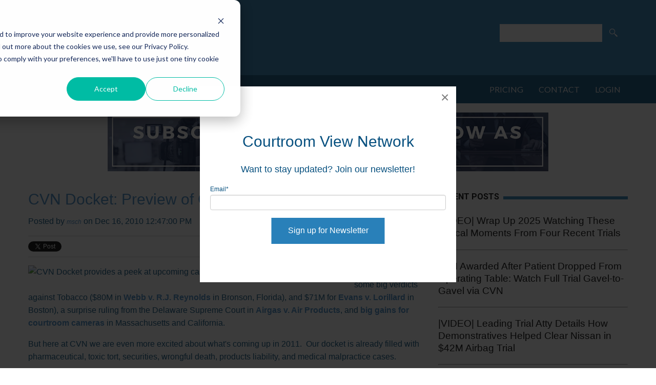

--- FILE ---
content_type: text/html; charset=UTF-8
request_url: https://blog.cvn.com/2010/12/16/cvn-docket-preview-of-coming-attractions
body_size: 8515
content:
<!doctype html><!--[if lt IE 7]> <html class="no-js lt-ie9 lt-ie8 lt-ie7" lang="en-us" > <![endif]--><!--[if IE 7]>    <html class="no-js lt-ie9 lt-ie8" lang="en-us" >        <![endif]--><!--[if IE 8]>    <html class="no-js lt-ie9" lang="en-us" >               <![endif]--><!--[if gt IE 8]><!--><html class="no-js" lang="en-us"><!--<![endif]--><head>
    <meta charset="utf-8">
    <meta http-equiv="X-UA-Compatible" content="IE=edge,chrome=1">
    <meta name="author" content="msch">
    <meta name="description" content=" ">
    <meta name="generator" content="HubSpot">
    <title>CVN Docket: Preview of Coming Attractions</title>
    <link rel="shortcut icon" href="https://blog.cvn.com/hs-fs/file-1784011778-ico/cvn-images/favicon.ico">
    
<meta name="viewport" content="width=device-width, initial-scale=1">

    <script src="/hs/hsstatic/jquery-libs/static-1.4/jquery/jquery-1.11.2.js"></script>
<script>hsjQuery = window['jQuery'];</script>
    <meta property="og:description" content=" ">
    <meta property="og:title" content="CVN Docket: Preview of Coming Attractions">
    <meta name="twitter:description" content=" ">
    <meta name="twitter:title" content="CVN Docket: Preview of Coming Attractions">

    

    
    <style>
a.cta_button{-moz-box-sizing:content-box !important;-webkit-box-sizing:content-box !important;box-sizing:content-box !important;vertical-align:middle}.hs-breadcrumb-menu{list-style-type:none;margin:0px 0px 0px 0px;padding:0px 0px 0px 0px}.hs-breadcrumb-menu-item{float:left;padding:10px 0px 10px 10px}.hs-breadcrumb-menu-divider:before{content:'›';padding-left:10px}.hs-featured-image-link{border:0}.hs-featured-image{float:right;margin:0 0 20px 20px;max-width:50%}@media (max-width: 568px){.hs-featured-image{float:none;margin:0;width:100%;max-width:100%}}.hs-screen-reader-text{clip:rect(1px, 1px, 1px, 1px);height:1px;overflow:hidden;position:absolute !important;width:1px}
</style>

<link rel="stylesheet" href="/hs/hsstatic/BlogSocialSharingSupport/static-1.258/bundles/project.css">
    

    
<!--  Added by GoogleAnalytics integration -->
<script>
var _hsp = window._hsp = window._hsp || [];
_hsp.push(['addPrivacyConsentListener', function(consent) { if (consent.allowed || (consent.categories && consent.categories.analytics)) {
  (function(i,s,o,g,r,a,m){i['GoogleAnalyticsObject']=r;i[r]=i[r]||function(){
  (i[r].q=i[r].q||[]).push(arguments)},i[r].l=1*new Date();a=s.createElement(o),
  m=s.getElementsByTagName(o)[0];a.async=1;a.src=g;m.parentNode.insertBefore(a,m)
})(window,document,'script','//www.google-analytics.com/analytics.js','ga');
  ga('create','UA-600822-5','auto');
  ga('send','pageview');
}}]);
</script>

<!-- /Added by GoogleAnalytics integration -->


            <!-- Google Web Fonts -->
                <link href="http://fonts.googleapis.com/css?family=Lato:300,400,300italic,400italic" rel="stylesheet" type="text/css">
                <link href="http://fonts.googleapis.com/css?family=Montserrat:400,700" rel="stylesheet" type="text/css">

            <!-- Theme Foundation CSS Package -->
                <link href="//7052064.fs1.hubspotusercontent-na1.net/hubfs/7052064/hub_generated/template_assets/DEFAULT_ASSET/1767723264778/template_theme-foundation-v1-0.min.css" rel="stylesheet" type="text/css">


<script>
$(document).ready(function(){
$('.hs-item-has-children').click(function() {
$(this).siblings().removeClass('clicked');
$(this).toggleClass('clicked');
});

});
</script>


<link rel="amphtml" href="https://blog.cvn.com/2010/12/16/cvn-docket-preview-of-coming-attractions?hs_amp=true">

<meta property="og:image" content="https://content.courtroomview.com/images/hubspot/CVN-Docket-Small.jpg">

<meta name="twitter:image" content="https://content.courtroomview.com/images/hubspot/CVN-Docket-Small.jpg">


<meta property="og:url" content="https://blog.cvn.com/2010/12/16/cvn-docket-preview-of-coming-attractions">
<meta name="twitter:card" content="summary">

<link rel="canonical" href="https://blog.cvn.com/2010/12/16/cvn-docket-preview-of-coming-attractions">
<script type="application/ld+json">
 {
     "@context": "http://schema.org",
     "@type": "Article",
     "headline": "CVN Docket: Preview of Coming Attractions",
     "image": {
          "@type": "ImageObject",
          "url": "https://content.courtroomview.com/images/hubspot/CVN-Docket-Small.jpg"
     },
     "datePublished": "2010-12-16 17:47:00",
     "dateModified": "November 25, 2014, 1:43:40 AM",
     "author": {
         "@type": "Person",
         "name": "msch"
     },
     "publisher": {
         "@type": "Organization",
         "name": "Courtroom View Network",
         "logo": {
             "@type": "ImageObject",
             "url": "https://cdn2.hubspot.net/hub/442422/file-1761674370.png"
         }
     },
     "description": " ",
     "mainEntityOfPage": "https://blog.cvn.com/2010/12/16/cvn-docket-preview-of-coming-attractions"
 }
 </script>
<meta property="og:type" content="article">
<link rel="alternate" type="application/rss+xml" href="https://blog.cvn.com/rss.xml">
<meta name="twitter:domain" content="blog.cvn.com">
<meta name="twitter:site" content="@CourtroomView">
<script src="//platform.linkedin.com/in.js" type="text/javascript">
    lang: en_US
</script>

<meta http-equiv="content-language" content="en-us">
<link rel="stylesheet" href="//7052064.fs1.hubspotusercontent-na1.net/hubfs/7052064/hub_generated/template_assets/DEFAULT_ASSET/1767723259071/template_layout.min.css">


<link rel="stylesheet" href="https://blog.cvn.com/hubfs/hub_generated/template_assets/1/2722097380/1743028703436/template_CVN-2015-style.css">


    <link rel="stylesheet" href="//maxcdn.bootstrapcdn.com/font-awesome/4.3.0/css/font-awesome.min.css">
<link href="http://fonts.googleapis.com/css?family=Roboto:400,700" rel="stylesheet" type="text/css">
    

</head>
<body class="blog   hs-content-id-2134523207 hs-blog-post hs-content-path-2010-12-16-cvn-docket-preview-of-coming-attraction hs-content-name-cvn-docket-preview-of-coming-attractions hs-blog-name-cvn-news hs-blog-id-1706759527" style="">
    <div class="header-container-wrapper">
    <div class="header-container container-fluid">

<div class="row-fluid-wrapper row-depth-1 row-number-1 ">
<div class="row-fluid ">
<div class="span12 widget-span widget-type-global_group " style="" data-widget-type="global_group" data-x="0" data-w="12">
<div class="" data-global-widget-path="generated_global_groups/2695959121.html"><div class="row-fluid-wrapper row-depth-1 row-number-1 ">
<div class="row-fluid ">
<div class="span12 widget-span widget-type-cell custom-header-bg" style="" data-widget-type="cell" data-x="0" data-w="12">

<div class="row-fluid-wrapper row-depth-1 row-number-2 ">
<div class="row-fluid ">
<div class="span12 widget-span widget-type-cell page-center" style="" data-widget-type="cell" data-x="0" data-w="12">

<div class="row-fluid-wrapper row-depth-1 row-number-3 ">
<div class="row-fluid ">
<div class="span6 widget-span widget-type-rich_text custom-header-logo" style="" data-widget-type="rich_text" data-x="0" data-w="6">
<div class="cell-wrapper layout-widget-wrapper">
<span id="hs_cos_wrapper_module_1412600025630780" class="hs_cos_wrapper hs_cos_wrapper_widget hs_cos_wrapper_type_rich_text" style="" data-hs-cos-general-type="widget" data-hs-cos-type="rich_text"><p><span id="logo-text"><a href="http://cvn.com"><img src="https://blog.cvn.com/hs-fs/hubfs/cvn-images/cvn-header-logo.png?width=333&amp;name=cvn-header-logo.png" title="cvn-header-logo.png" width="333" style="width: 333px;" loading="lazy" srcset="https://blog.cvn.com/hs-fs/hubfs/cvn-images/cvn-header-logo.png?width=167&amp;name=cvn-header-logo.png 167w, https://blog.cvn.com/hs-fs/hubfs/cvn-images/cvn-header-logo.png?width=333&amp;name=cvn-header-logo.png 333w, https://blog.cvn.com/hs-fs/hubfs/cvn-images/cvn-header-logo.png?width=500&amp;name=cvn-header-logo.png 500w, https://blog.cvn.com/hs-fs/hubfs/cvn-images/cvn-header-logo.png?width=666&amp;name=cvn-header-logo.png 666w, https://blog.cvn.com/hs-fs/hubfs/cvn-images/cvn-header-logo.png?width=833&amp;name=cvn-header-logo.png 833w, https://blog.cvn.com/hs-fs/hubfs/cvn-images/cvn-header-logo.png?width=999&amp;name=cvn-header-logo.png 999w" sizes="(max-width: 333px) 100vw, 333px"></a></span></p></span>
</div><!--end layout-widget-wrapper -->
</div><!--end widget-span -->
<div class="span6 widget-span widget-type-rich_text custom-header-search" style="" data-widget-type="rich_text" data-x="6" data-w="6">
<div class="cell-wrapper layout-widget-wrapper">
<span id="hs_cos_wrapper_module_14126000519501350" class="hs_cos_wrapper hs_cos_wrapper_widget hs_cos_wrapper_type_rich_text" style="" data-hs-cos-general-type="widget" data-hs-cos-type="rich_text"><form id="cse-search-box" accept-charset="UTF-8" action="http://cvn.com/search" method="get">
<div><input id="q" name="q" type="text" value=""><button id="sa" class="submit" name="sa" type="submit"><img src="https://blog.cvn.com/hs-fs/hubfs/find_icon.png?width=16&amp;height=16&amp;name=find_icon.png" alt="find_icon" width="16" height="16" style="width: 16px;" srcset="https://blog.cvn.com/hs-fs/hubfs/find_icon.png?width=8&amp;height=8&amp;name=find_icon.png 8w, https://blog.cvn.com/hs-fs/hubfs/find_icon.png?width=16&amp;height=16&amp;name=find_icon.png 16w, https://blog.cvn.com/hs-fs/hubfs/find_icon.png?width=24&amp;height=24&amp;name=find_icon.png 24w, https://blog.cvn.com/hs-fs/hubfs/find_icon.png?width=32&amp;height=32&amp;name=find_icon.png 32w, https://blog.cvn.com/hs-fs/hubfs/find_icon.png?width=40&amp;height=40&amp;name=find_icon.png 40w, https://blog.cvn.com/hs-fs/hubfs/find_icon.png?width=48&amp;height=48&amp;name=find_icon.png 48w" sizes="(max-width: 16px) 100vw, 16px"></button></div>
</form>
<p>&nbsp;</p></span>
</div><!--end layout-widget-wrapper -->
</div><!--end widget-span -->
</div><!--end row-->
</div><!--end row-wrapper -->

</div><!--end widget-span -->
</div><!--end row-->
</div><!--end row-wrapper -->

</div><!--end widget-span -->
</div><!--end row-->
</div><!--end row-wrapper -->

<div class="row-fluid-wrapper row-depth-1 row-number-4 ">
<div class="row-fluid ">
<div class="span12 widget-span widget-type-cell custom-header-nav-bg" style="" data-widget-type="cell" data-x="0" data-w="12">

<div class="row-fluid-wrapper row-depth-1 row-number-5 ">
<div class="row-fluid ">
<div class="span12 widget-span widget-type-cell page-center" style="" data-widget-type="cell" data-x="0" data-w="12">

<div class="row-fluid-wrapper row-depth-1 row-number-6 ">
<div class="row-fluid ">
<div class="span8 widget-span widget-type-menu custom-menu-primary" style="" data-widget-type="menu" data-x="0" data-w="8">
<div class="cell-wrapper layout-widget-wrapper">
<span id="hs_cos_wrapper_module_13884994340213" class="hs_cos_wrapper hs_cos_wrapper_widget hs_cos_wrapper_type_menu" style="" data-hs-cos-general-type="widget" data-hs-cos-type="menu"><div id="hs_menu_wrapper_module_13884994340213" class="hs-menu-wrapper active-branch flyouts hs-menu-flow-horizontal" role="navigation" data-sitemap-name="CVN Re-Design" data-menu-id="2711279072" aria-label="Navigation Menu">
 <ul role="menu">
  <li class="hs-menu-item hs-menu-depth-1" role="none"><a href="http://cvn.com" role="menuitem">HOME</a></li>
  <li class="hs-menu-item hs-menu-depth-1" role="none"><a href="http://cvn.com/proceedings/browse" role="menuitem">CASES</a></li>
  <li class="hs-menu-item hs-menu-depth-1 hs-item-has-children" role="none"><a href="javascript:;" aria-haspopup="true" aria-expanded="false" role="menuitem">INDUSTRIES</a>
   <ul role="menu" class="hs-menu-children-wrapper">
    <li class="hs-menu-item hs-menu-depth-2" role="none"><a href="http://cvn.com/tobacco" role="menuitem">TOBACCO</a></li>
    <li class="hs-menu-item hs-menu-depth-2" role="none"><a href="http://cvn.com/finance" role="menuitem">FINANCE</a></li>
    <li class="hs-menu-item hs-menu-depth-2" role="none"><a href="http://cvn.com/healthcare" role="menuitem">HEALTHCARE</a></li>
    <li class="hs-menu-item hs-menu-depth-2" role="none"><a href="http://cvn.com/pharmaceutical" role="menuitem">PHARMACEUTICAL</a></li>
    <li class="hs-menu-item hs-menu-depth-2" role="none"><a href="http://cvn.com/insurance" role="menuitem">INSURANCE</a></li>
    <li class="hs-menu-item hs-menu-depth-2" role="none"><a href="http://cvn.com/transportation" role="menuitem">TRANSPORTATION</a></li>
    <li class="hs-menu-item hs-menu-depth-2" role="none"><a href="http://cvn.com/retail" role="menuitem">RETAIL</a></li>
    <li class="hs-menu-item hs-menu-depth-2" role="none"><a href="http://cvn.com/industries" role="menuitem">MORE INDUSTRIES</a></li>
   </ul></li>
  <li class="hs-menu-item hs-menu-depth-1 hs-item-has-children" role="none"><a href="javascript:;" aria-haspopup="true" aria-expanded="false" role="menuitem">PRACTICE AREAS</a>
   <ul role="menu" class="hs-menu-children-wrapper">
    <li class="hs-menu-item hs-menu-depth-2" role="none"><a href="http://cvn.com/negligence" role="menuitem">NEGLIGENCE</a></li>
    <li class="hs-menu-item hs-menu-depth-2" role="none"><a href="http://cvn.com/products-liability" role="menuitem">PRODUCT LIABILITY</a></li>
    <li class="hs-menu-item hs-menu-depth-2" role="none"><a href="http://cvn.com/tort-law" role="menuitem">TORT LAW</a></li>
    <li class="hs-menu-item hs-menu-depth-2" role="none"><a href="http://cvn.com/tobacco" role="menuitem">TOBACCO</a></li>
    <li class="hs-menu-item hs-menu-depth-2" role="none"><a href="http://cvn.com/health-care" role="menuitem">HEALTH LAW</a></li>
    <li class="hs-menu-item hs-menu-depth-2" role="none"><a href="http://cvn.com/insurance" role="menuitem">INSURANCE</a></li>
    <li class="hs-menu-item hs-menu-depth-2" role="none"><a href="http://cvn.com/pharmaceutical" role="menuitem">PHARMACEUTICAL</a></li>
    <li class="hs-menu-item hs-menu-depth-2" role="none"><a href="http://cvn.com/practice-areas" role="menuitem">MORE PRACTICE AREAS</a></li>
   </ul></li>
  <li class="hs-menu-item hs-menu-depth-1 hs-item-has-children" role="none"><a href="javascript:;" aria-haspopup="true" aria-expanded="false" role="menuitem">STATES</a>
   <ul role="menu" class="hs-menu-children-wrapper">
    <li class="hs-menu-item hs-menu-depth-2" role="none"><a href="http://cvn.com/florida" role="menuitem">FLORIDA</a></li>
    <li class="hs-menu-item hs-menu-depth-2" role="none"><a href="http://cvn.com/california" role="menuitem">CALIFORNIA</a></li>
    <li class="hs-menu-item hs-menu-depth-2" role="none"><a href="http://cvn.com/georgia" role="menuitem">GEORGIA</a></li>
    <li class="hs-menu-item hs-menu-depth-2" role="none"><a href="http://cvn.com/nevada" role="menuitem">NEVADA</a></li>
    <li class="hs-menu-item hs-menu-depth-2" role="none"><a href="http://cvn.com/arizona" role="menuitem">ARIZONA</a></li>
    <li class="hs-menu-item hs-menu-depth-2" role="none"><a href="http://cvn.com/delaware" role="menuitem">DELAWARE</a></li>
    <li class="hs-menu-item hs-menu-depth-2" role="none"><a href="http://cvn.com/massachusetts" role="menuitem">MASSACHUSETTS</a></li>
    <li class="hs-menu-item hs-menu-depth-2" role="none"><a href="http://cvn.com/states" role="menuitem">MORE STATES</a></li>
   </ul></li>
 </ul>
</div></span></div><!--end layout-widget-wrapper -->
</div><!--end widget-span -->
<div class="span4 widget-span widget-type-rich_text custom-header-login" style="" data-widget-type="rich_text" data-x="8" data-w="4">
<div class="cell-wrapper layout-widget-wrapper">
<span id="hs_cos_wrapper_module_14126000492031182" class="hs_cos_wrapper hs_cos_wrapper_widget hs_cos_wrapper_type_rich_text" style="" data-hs-cos-general-type="widget" data-hs-cos-type="rich_text"><ul>
<li><a href="http://cvn.com/pricing">PRICING</a></li>
<li><a href="http://cvn.com/feedbacks/new">CONTACT</a></li>
<li><a href="https://cvn.com/login">LOGIN</a></li>
</ul></span>
</div><!--end layout-widget-wrapper -->
</div><!--end widget-span -->
</div><!--end row-->
</div><!--end row-wrapper -->

</div><!--end widget-span -->
</div><!--end row-->
</div><!--end row-wrapper -->

</div><!--end widget-span -->
</div><!--end row-->
</div><!--end row-wrapper -->
</div>
</div><!--end widget-span -->
</div><!--end row-->
</div><!--end row-wrapper -->

    </div><!--end header -->
</div><!--end header wrapper -->

<div class="body-container-wrapper">
    <div class="body-container container-fluid">

<div class="row-fluid-wrapper row-depth-1 row-number-1 ">
<div class="row-fluid ">
<div class="span12 widget-span widget-type-rich_text " style="" data-widget-type="rich_text" data-x="0" data-w="12">
<div class="cell-wrapper layout-widget-wrapper">
<span id="hs_cos_wrapper_module_146341289584526436" class="hs_cos_wrapper hs_cos_wrapper_widget hs_cos_wrapper_type_rich_text" style="" data-hs-cos-general-type="widget" data-hs-cos-type="rich_text"><div style="text-align: center;">&nbsp;</div>
<div style="text-align: center;"><a href="http://cvn.com/pricing"><img src="https://blog.cvn.com/hs-fs/hubfs/Subscribe-to-CVN-Blog-Graphic-small.png?width=860&amp;height=115&amp;name=Subscribe-to-CVN-Blog-Graphic-small.png" alt="Subscribe-to-CVN-Blog-Graphic-small.png" title="Subscribe-to-CVN-Blog-Graphic-small.png" width="860" height="115" srcset="https://blog.cvn.com/hs-fs/hubfs/Subscribe-to-CVN-Blog-Graphic-small.png?width=430&amp;height=58&amp;name=Subscribe-to-CVN-Blog-Graphic-small.png 430w, https://blog.cvn.com/hs-fs/hubfs/Subscribe-to-CVN-Blog-Graphic-small.png?width=860&amp;height=115&amp;name=Subscribe-to-CVN-Blog-Graphic-small.png 860w, https://blog.cvn.com/hs-fs/hubfs/Subscribe-to-CVN-Blog-Graphic-small.png?width=1290&amp;height=173&amp;name=Subscribe-to-CVN-Blog-Graphic-small.png 1290w, https://blog.cvn.com/hs-fs/hubfs/Subscribe-to-CVN-Blog-Graphic-small.png?width=1720&amp;height=230&amp;name=Subscribe-to-CVN-Blog-Graphic-small.png 1720w, https://blog.cvn.com/hs-fs/hubfs/Subscribe-to-CVN-Blog-Graphic-small.png?width=2150&amp;height=288&amp;name=Subscribe-to-CVN-Blog-Graphic-small.png 2150w, https://blog.cvn.com/hs-fs/hubfs/Subscribe-to-CVN-Blog-Graphic-small.png?width=2580&amp;height=345&amp;name=Subscribe-to-CVN-Blog-Graphic-small.png 2580w" sizes="(max-width: 860px) 100vw, 860px"></a></div></span>
</div><!--end layout-widget-wrapper -->
</div><!--end widget-span -->
</div><!--end row-->
</div><!--end row-wrapper -->

<div class="row-fluid-wrapper row-depth-1 row-number-2 ">
<div class="row-fluid ">
<div class="span12 widget-span widget-type-cell page-center content-wrapper" style="" data-widget-type="cell" data-x="0" data-w="12">

<div class="row-fluid-wrapper row-depth-1 row-number-3 ">
<div class="row-fluid ">
<div class="span8 widget-span widget-type-cell blog-content" style="" data-widget-type="cell" data-x="0" data-w="8">

<div class="row-fluid-wrapper row-depth-1 row-number-4 ">
<div class="row-fluid ">
<div class="span12 widget-span widget-type-blog_content " style="" data-widget-type="blog_content" data-x="0" data-w="12">
<div class="blog-section">
    <div class="blog-post-wrapper cell-wrapper">
                <div class="section post-header">
            <h1>
                <a href="https://blog.cvn.com/2010/12/16/cvn-docket-preview-of-coming-attractions" id="hubspot-name" class="link hubspot-editable" data-hubspot-form-id="name" data-hubspot-name="Blog Title"><span id="hs_cos_wrapper_name" class="hs_cos_wrapper hs_cos_wrapper_meta_field hs_cos_wrapper_type_text" style="" data-hs-cos-general-type="meta_field" data-hs-cos-type="text">CVN Docket: Preview of Coming Attractions</span></a> 
            </h1>
            <p id="hubspot-author_data" class="hubspot-editable" data-hubspot-form-id="author_data" data-hubspot-name="Blog Author">
                    <span class="hs-author-label">Posted by</span>
                    
                        <a class="author-link" href="https://blog.cvn.com/author/msch">msch</a> on Dec 16, 2010 12:47:00 PM
                        
                        
                    
            </p>
        </div>
            <span id="hs_cos_wrapper_blog_social_sharing" class="hs_cos_wrapper hs_cos_wrapper_widget hs_cos_wrapper_type_blog_social_sharing" style="" data-hs-cos-general-type="widget" data-hs-cos-type="blog_social_sharing">
<div class="hs-blog-social-share">
    <ul class="hs-blog-social-share-list">
        
        <li class="hs-blog-social-share-item hs-blog-social-share-item-twitter">
            <!-- Twitter social share -->
            <a href="https://twitter.com/share" class="twitter-share-button" data-lang="en" data-url="https://blog.cvn.com/2010/12/16/cvn-docket-preview-of-coming-attractions" data-size="medium" data-text="CVN Docket: Preview of Coming Attractions">Tweet</a>
        </li>
        

        
        <li class="hs-blog-social-share-item hs-blog-social-share-item-linkedin">
            <!-- LinkedIn social share -->
            <script type="IN/Share" data-url="https://blog.cvn.com/2010/12/16/cvn-docket-preview-of-coming-attractions" data-showzero="true" data-counter="right"></script>
        </li>
        

        
        <li class="hs-blog-social-share-item hs-blog-social-share-item-facebook">
            <!-- Facebook share -->
            <div class="fb-share-button" data-href="https://blog.cvn.com/2010/12/16/cvn-docket-preview-of-coming-attractions" data-layout="button_count"></div>
        </li>
        
    </ul>
 </div>

</span>
        <div class="section post-body">
            <span id="hs_cos_wrapper_post_body" class="hs_cos_wrapper hs_cos_wrapper_meta_field hs_cos_wrapper_type_rich_text" style="" data-hs-cos-general-type="meta_field" data-hs-cos-type="rich_text"><p><img alt="CVN Docket provides a peek at upcoming cases Courtroom View Network may cover." border="0" class="alignLeft" src="https://content.courtroomview.com/images/hubspot/CVN-Docket-Small.jpg" style="float: left;">2010 finished with some big verdicts against Tobacco ($80M in <strong><a href="http://info.courtroomview.com/Blog/?Tag=Webb+v.+Philip+Morris" target="_self" title="Webb v. R.J. Reynolds">Webb v. R.J. Reynolds</a></strong> in Bronson, Florida), and $71M for <strong><a href="http://info.courtroomview.com/Blog/?Tag=Evans+v.+Lorillard" target="_self" title="Evans v. Lorillard">Evans v. Lorillard</a></strong> in Boston), a surprise ruling from the Delaware Supreme Court in <strong><a href="http://info.courtroomview.com/Blog/?Tag=Air+Products+v.+Airgas" target="_self" title="Airgas v. Air Products">Airgas v. Air Products</a></strong>, and <strong><a href="http://info.courtroomview.com/Blog/bid/50742/Big-Gains-for-Court-Video-in-2010" target="_self" title="big gains for courtroom cameras">big gains for courtroom cameras</a></strong> in Massachusetts and California.</p>
<!--more--><p>But here at CVN we are even more excited about what's coming up in 2011. &nbsp;Our docket is already filled with pharmaceutical, toxic tort, securities, wrongful death, products liability, and medical malpractice cases.</p>
<p>We invite you to see the complete list is now at <strong><a href="http://www.courtroomview.com/docket" target="_self" title="The CVN Docket">The CVN Docket</a></strong>. Here are a few highlights:</p>
<ul>
<li><em>Pharmathene v. Siga</em> (Delaware, Jan. 3)</li>
<li><em>Fitchberg Gas v. OneBeacon</em> (Boston, Jan. 6)</li>
<li><em>City of St. Louis v. Am. Tobacco</em> (Missouri, Jan. 9)</li>
<li><em>In re: Fosamax</em> (New Jersey, Jan. 18)</li>
<li><em>Welding Rod Cases</em> (California, Jan. 18)</li>
<li><em>Liberty Media v. Bank of NY</em> (Delaware, Jan. 25)</li>
<li><em>Risperdal Overchanges</em> (South Carolina, Feb. 14)</li>
<li><em>In re: Kinder Morgan</em> (Kansas, Mar. 1)</li>
<li><em>Popcorn Lung</em> (Missouri, Mar. 7)</li>
<li><em>Massey Energy</em> (West Virginia, Mar. 14)</li>
</ul>
<p>Coverage always depends on the court's approval of an application for media access.</p>
<p>For a comprehensive list of trials we're tracking, visit the <strong><a href="http://www.courtroomview.com/docket" target="_self" title="CVN Docket">CVN Docket</a></strong> at its new home, <strong><a href="http://www.courtroomview.com/docket" target="_self" title="info.courtroomview.com/cvn-docket">www.courtroomview.com/docket</a>, </strong>where you will always find the most up-to-date version.</p></span>
        </div>
        
             <p id="hubspot-topic_data"> Topics:
                
                    <a class="topic-link" href="https://blog.cvn.com/topic/cvn-docket">CVN Docket</a>
                
             </p>
        

    </div>
</div></div>

</div><!--end row-->
</div><!--end row-wrapper -->

</div><!--end widget-span -->
<div class="span4 widget-span widget-type-cell blog-sidebar" style="" data-widget-type="cell" data-x="8" data-w="4">

<div class="row-fluid-wrapper row-depth-1 row-number-5 ">
<div class="row-fluid ">
<div class="span12 widget-span widget-type-raw_jinja " style="" data-widget-type="raw_jinja" data-x="0" data-w="12">
<br>

<div style=" position: relative; padding: .7rem; padding-bottom: .7rem; padding-left: 0; padding-right: 0">
  <div style="background-color: #2980b9; padding-top: .3rem; padding-bottom: .06rem">
  </div>   
  <div style="position: absolute; left: 0px; top: 0px; background-color: white; padding-right: .5rem">
      <h4 style="color: black; font-family: 'Roboto', sans-serif; font-size: 16px; font-weight: bold;">RECENT POSTS</h4>
  </div>
    
    
</div>



    <h3><a style="color: black;" href="https://blog.cvn.com/video-wrap-up-2025-watching-these-critical-moments-from-four-recent-trials">|VIDEO| Wrap Up 2025 Watching These Critical Moments From Four Recent Trials</a></h3> 
    <hr>

    <h3><a style="color: black;" href="https://blog.cvn.com/8m-awarded-after-patient-dropped-from-operating-table-watch-full-trial-gavel-to-gavel-via-cvn">$8M Awarded After Patient Dropped From Operating Table: Watch Full Trial Gavel-to-Gavel via CVN</a></h3> 
    <hr>

    <h3><a style="color: black;" href="https://blog.cvn.com/video-leading-trial-atty-details-how-demonstratives-helped-clear-nissan-in-42m-airbag-trial">|VIDEO| Leading Trial Atty Details How Demonstratives Helped Clear Nissan in $42M Airbag Trial</a></h3> 
    <hr>

    <h3><a style="color: black;" href="https://blog.cvn.com/bellwether-jj-talc-trial-ends-with-40m-verdict-watch-gavel-to-gavel-via-cvn">Bellwether J&amp;J Talc Trial Ends With $40M Verdict: Watch Gavel-to-Gavel via CVN</a></h3> 
    <hr>

    <h3><a style="color: black;" href="https://blog.cvn.com/jury-awards-48m-in-med-mal-trial-against-dermatologist-over-cancer-that-disfigured-georgia-man">Jury Awards $48M in Med Mal Trial Against Dermatologist Over Cancer That Disfigured Georgia Man</a></h3> 
    <hr>
</div><!--end widget-span -->

</div><!--end row-->
</div><!--end row-wrapper -->

<div class="row-fluid-wrapper row-depth-1 row-number-6 ">
<div class="row-fluid ">
<div class="span12 widget-span widget-type-raw_html " style="" data-widget-type="raw_html" data-x="0" data-w="12">
<div class="cell-wrapper layout-widget-wrapper">
<span id="hs_cos_wrapper_module_1496679442605135" class="hs_cos_wrapper hs_cos_wrapper_widget hs_cos_wrapper_type_raw_html" style="" data-hs-cos-general-type="widget" data-hs-cos-type="raw_html"><div style="border-style: solid; border-width: 1px; border-color: #DCDCDC; border-top-width: 0px;">
<div style="background-color: #2980b9; padding-top: .4rem; padding-bottom: .4rem">
</div>   
<div style="padding: 0rem 1rem;">
</div>
<div style="padding: 1rem; padding-bottom: 0rem;"> <img src="https://blog.cvn.com/hubfs/cvn-images/newsletter-heading.png" width="95%">
<br>
<script charset="utf-8" type="text/javascript" src="//js.hsforms.net/forms/v2.js"></script>
<style>
.hs-error-msgs {
color: red;
font-weight: bold;
font-size: 110%;
}
</style>
<br>
<script>
hbspt.forms.create({ 
css: '',
portalId: '442422',
formId: 'c33260e4-7ee2-48b5-91bd-9009183aa245'
});
</script>
</div>
</div>
<br></span>
</div><!--end layout-widget-wrapper -->
</div><!--end widget-span -->
</div><!--end row-->
</div><!--end row-wrapper -->

<div class="row-fluid-wrapper row-depth-1 row-number-7 ">
<div class="row-fluid ">
<div class="span12 widget-span widget-type-raw_jinja " style="" data-widget-type="raw_jinja" data-x="0" data-w="12">
<br>

<div style=" position: relative; padding: .7rem; padding-bottom: .7rem; padding-left: 0; padding-right: 0">
  <div style="background-color: #2980b9; padding-top: .3rem; padding-bottom: .06rem">
  </div>   
  <div style="position: absolute; left: 0px; top: 0px; background-color: white; padding-right: .5rem">
      <h4 style="color: black; font-family: " roboto", sans-serif; font-size: 24px; font-weight: bold;">SPOTLIGHT
  </h4></div>
    
    
</div>


<h3><a style="color: black;" href="//blog.cvn.com/storytellers-lloyd-bell-exemplifies-the-power-of-performance">Storytellers: Lloyd Bell and the Power of Performance</a></h3>
<hr>
<h3><a style="color: black;" href="//blog.cvn.com/video-who-served-up-the-key-to-an-11m-tbi-trial-win-against-papa-johns">Who Served Up the Key to an $11M TBI Verdict Against Papa John's?</a></h3>
<hr>
<h3><a style="color: black;" href="//blog.cvn.com/courtroom-masters-show-you-three-crucial-tweaks-to-perfect-your-closing-argument">The Science Behind Winning Talc Powder Trials</a></h3>
</div><!--end widget-span -->

</div><!--end row-->
</div><!--end row-wrapper -->

<div class="row-fluid-wrapper row-depth-1 row-number-8 ">
<div class="row-fluid ">
<div class="span12 widget-span widget-type-raw_html " style="" data-widget-type="raw_html" data-x="0" data-w="12">
<div class="cell-wrapper layout-widget-wrapper">
<span id="hs_cos_wrapper_module_1496677834047477" class="hs_cos_wrapper hs_cos_wrapper_widget hs_cos_wrapper_type_raw_html" style="" data-hs-cos-general-type="widget" data-hs-cos-type="raw_html"><div style="border-style: solid; border-width: 1px; border-color: #DCDCDC; border-top-width: 0px;">
<div style="background-color: #2980b9; padding-top: .4rem; padding-bottom: .4rem">
</div>   
<div style="padding: 1rem;">
<img src="https://blog.cvn.com/hubfs/cvn-images/submit-heading.png" width="95%">
<br>
<br>
<a href="http://cvn.com/suggestions/new"><img src="https://blog.cvn.com/hubfs/cvn-images/submitcase.png" width="70%"></a></div>
</div>
<br>
</span></div>
</div><!--end layout-widget-wrapper -->
</div><!--end widget-span -->
</div><!--end row-->
</div><!--end row-wrapper -->

</div><!--end widget-span -->
</div><!--end row-->
</div><!--end row-wrapper -->

</div><!--end widget-span -->
</div><!--end row-->
</div><!--end row-wrapper -->

    </div><!--end body -->
<!--end body wrapper -->

<div class="footer-container-wrapper">
    <div class="footer-container container-fluid">

<div class="row-fluid-wrapper row-depth-1 row-number-1 ">
<div class="row-fluid ">
<div class="span12 widget-span widget-type-global_group " style="" data-widget-type="global_group" data-x="0" data-w="12">
<div class="" data-global-widget-path="generated_global_groups/2697663281.html"><div class="row-fluid-wrapper row-depth-1 row-number-1 ">
<div class="row-fluid ">
<div class="span12 widget-span widget-type-cell footer-gray-bg" style="" data-widget-type="cell" data-x="0" data-w="12">

<div class="row-fluid-wrapper row-depth-1 row-number-2 ">
<div class="row-fluid ">
<div class="span12 widget-span widget-type-cell page-center" style="" data-widget-type="cell" data-x="0" data-w="12">

<div class="row-fluid-wrapper row-depth-1 row-number-3 ">
<div class="row-fluid ">
<div class="span4 widget-span widget-type-rich_text footer-networks" style="" data-widget-type="rich_text" data-x="0" data-w="4">
<div class="cell-wrapper layout-widget-wrapper">
<span id="hs_cos_wrapper_module_14285339520702095" class="hs_cos_wrapper hs_cos_wrapper_widget hs_cos_wrapper_type_rich_text" style="" data-hs-cos-general-type="widget" data-hs-cos-type="rich_text"><strong>Our Networks</strong><br><a href="http://www.courtroomconnect.com/">Courtroom Connect</a><br><a href="http://courtroomcast.lexisnexis.com/">LexisNexis Courtroom Cast</a><br><a href="http://remotecounsel.com/">Remote Counsel</a></span>
</div><!--end layout-widget-wrapper -->
</div><!--end widget-span -->
<div class="span4 widget-span widget-type-raw_html footer-follow-us" style="" data-widget-type="raw_html" data-x="4" data-w="4">
<div class="cell-wrapper layout-widget-wrapper">
<span id="hs_cos_wrapper_module_14285869198953254" class="hs_cos_wrapper hs_cos_wrapper_widget hs_cos_wrapper_type_raw_html" style="" data-hs-cos-general-type="widget" data-hs-cos-type="raw_html"><center><strong>Follow Us</strong>
<br><br>
<ul class="inline-list"><li><a href="https://www.linkedin.com/company/cvn"><i class="fa fa-linkedin fa-2x"></i></a></li><li><a href="https://www.youtube.com/channel/UCZKaUt41jj6nf3YLFfMQHwg"><i class="fa fa-youtube fa-2x"></i></a></li></ul><li><a href="https://www.facebook.com/CourtroomViewNetwork"><i class="fa fa-facebook-square fa-2x"></i></a></li><li><a href="https://www.instagram.com/courtroomviewnetwork_cvn/"><i class="fa fa-instagram fa-2x"></i></a></li><li><a href="https://twitter.com/courtroomview"><i class="fa fa-twitter fa-2x"></i></a></li>

</center></span></div><!--end layout-widget-wrapper -->
</div><!--end widget-span -->
<div class="span4 widget-span widget-type-rich_text footer-contact-us" style="" data-widget-type="rich_text" data-x="8" data-w="4">
<div class="cell-wrapper layout-widget-wrapper">
<span id="hs_cos_wrapper_module_14285340118192944" class="hs_cos_wrapper hs_cos_wrapper_widget hs_cos_wrapper_type_rich_text" style="" data-hs-cos-general-type="widget" data-hs-cos-type="rich_text"><span style="color: #000000;"><strong>Contact Us</strong></span><br>
<div>3901 Roswell Road</div>
<div>Suite 302</div>
<div><span class="m_5252190674087169159m_3297292792366310637gmail-il">Marietta</span>, GA 30062</div>
<span style="color: #000000;">877-838-9067</span><br>
<p>&nbsp;</p></span>
</div><!--end layout-widget-wrapper -->
</div><!--end widget-span -->
</div><!--end row-->
</div><!--end row-wrapper -->

</div><!--end widget-span -->
</div><!--end row-->
</div><!--end row-wrapper -->

</div><!--end widget-span -->
</div><!--end row-->
</div><!--end row-wrapper -->

<div class="row-fluid-wrapper row-depth-1 row-number-4 ">
<div class="row-fluid ">
<div class="span12 widget-span widget-type-cell footer-white-bg" style="" data-widget-type="cell" data-x="0" data-w="12">

<div class="row-fluid-wrapper row-depth-1 row-number-5 ">
<div class="row-fluid ">
<div class="span12 widget-span widget-type-cell page-center" style="" data-widget-type="cell" data-x="0" data-w="12">

<div class="row-fluid-wrapper row-depth-1 row-number-6 ">
<div class="row-fluid ">
<div class="span8 widget-span widget-type-rich_text footer-copyright" style="" data-widget-type="rich_text" data-x="0" data-w="8">
<div class="cell-wrapper layout-widget-wrapper">
<span id="hs_cos_wrapper_module_14285342198166767" class="hs_cos_wrapper hs_cos_wrapper_widget hs_cos_wrapper_type_rich_text" style="" data-hs-cos-general-type="widget" data-hs-cos-type="rich_text"><span>Copyright 2015 Courtroom Connect.</span></span>
</div><!--end layout-widget-wrapper -->
</div><!--end widget-span -->
<div class="span4 widget-span widget-type-rich_text footer-privacy-policy" style="" data-widget-type="rich_text" data-x="8" data-w="4">
<div class="cell-wrapper layout-widget-wrapper">
<span id="hs_cos_wrapper_module_14285342211797353" class="hs_cos_wrapper hs_cos_wrapper_widget hs_cos_wrapper_type_rich_text" style="" data-hs-cos-general-type="widget" data-hs-cos-type="rich_text"><a href="http://cvn.com/privacy">Privacy Policy</a> | <a href="http://cvn.com/terms">Terms and Conditions</a></span>
</div><!--end layout-widget-wrapper -->
</div><!--end widget-span -->
</div><!--end row-->
</div><!--end row-wrapper -->

</div><!--end widget-span -->
</div><!--end row-->
</div><!--end row-wrapper -->

</div><!--end widget-span -->
</div><!--end row-->
</div><!--end row-wrapper -->
</div>
</div><!--end widget-span -->
</div><!--end row-->
</div><!--end row-wrapper -->

<div class="row-fluid-wrapper row-depth-1 row-number-2 ">
<div class="row-fluid ">
<div class="span12 widget-span widget-type-custom_widget " style="" data-widget-type="custom_widget" data-x="0" data-w="12">
<div class="cell-wrapper layout-widget-wrapper">
<span id="hs_cos_wrapper_module_14818945511901833" class="hs_cos_wrapper hs_cos_wrapper_widget hs_cos_wrapper_type_custom_widget" style="" data-hs-cos-general-type="widget" data-hs-cos-type="custom_widget"><!-- The button -->
<a href="#-" class="open-popup-link"> </a>

<!-- the modal popup is hidden until the button is clicked -->
<div id="-" class="white-popup mfp-hide">
    <p style="text-align: center;"><span style="font-size: 30px;"><br>Courtroom View Network</span></p>
<p style="text-align: center;"><span style="font-size: 18px;">Want to stay updated? Join our newsletter!</span></p>
    <script charset="utf-8" type="text/javascript" src="//js.hsforms.net/forms/v2.js"></script>
    <style>
        .hs-error-msgs {
          color: red;
          font-weight: bold;
          font-size: 110%;
        }
    </style>
    <script>
      hbspt.forms.create({ 
        css: '',
        portalId: '442422',
        formId: 'c33260e4-7ee2-48b5-91bd-9009183aa245'
      });
    </script>
</div>

<!-- Copy and paste your css file between the quotations in the href below -->
<link rel="stylesheet" href="https://blog.cvn.com/hubfs/magnific-popup.css">
<style>
    .white-popup {
      position: relative;
      background: #FFF;
      padding: 20px;
      width: auto;
      max-width: 500px;
      margin: 20px auto;
    }
    
    .hs-button {
      position: relative;
      left: 50%;
      margin-top: 3rem;
      margin-right: -50%;
      transform: translate(-50%, 0%);
    }
</style>

<!-- Copy and paste your js file between the quotations in the src below -->
<script src="https://blog.cvn.com/hubfs/js-cookie.js"></script>
<script src="https://blog.cvn.com/hubfs/magnific-popup.js"></script>
<script>

    $(document).ready(function() {
        
        if (Cookies.get('visited_before') != "true") {
            $('.open-popup-link').magnificPopup({
              type:'inline',
              midClick: true
            }).magnificPopup('open');
            Cookies.set('visited_before', 'true', { expires: 1000 });
        }
        else {
          Cookies.set('visited_before', 'true', { expires: 1000 });
        }
       
    });

    
</script></span></div><!--end layout-widget-wrapper -->
</div><!--end widget-span -->
</div><!--end row-->
</div><!--end row-wrapper -->

    </div><!--end footer -->
</div><!--end footer wrapper -->

    
<!-- HubSpot performance collection script -->
<script defer src="/hs/hsstatic/content-cwv-embed/static-1.1293/embed.js"></script>
<script src="/hs/hsstatic/keyboard-accessible-menu-flyouts/static-1.17/bundles/project.js"></script>

<!-- Start of HubSpot Analytics Code -->
<script type="text/javascript">
var _hsq = _hsq || [];
_hsq.push(["setContentType", "blog-post"]);
_hsq.push(["setCanonicalUrl", "https:\/\/blog.cvn.com\/2010\/12\/16\/cvn-docket-preview-of-coming-attractions"]);
_hsq.push(["setPageId", "2134523207"]);
_hsq.push(["setContentMetadata", {
    "contentPageId": 2134523207,
    "legacyPageId": "2134523207",
    "contentFolderId": null,
    "contentGroupId": 1706759527,
    "abTestId": null,
    "languageVariantId": 2134523207,
    "languageCode": "en-us",
    
    
}]);
</script>

<script type="text/javascript" id="hs-script-loader" async defer src="/hs/scriptloader/442422.js"></script>
<!-- End of HubSpot Analytics Code -->


<script type="text/javascript">
var hsVars = {
    render_id: "fcb281c7-24e0-4e52-9fc9-d14b70ff3f16",
    ticks: 1767771987387,
    page_id: 2134523207,
    
    content_group_id: 1706759527,
    portal_id: 442422,
    app_hs_base_url: "https://app.hubspot.com",
    cp_hs_base_url: "https://cp.hubspot.com",
    language: "en-us",
    analytics_page_type: "blog-post",
    scp_content_type: "",
    
    analytics_page_id: "2134523207",
    category_id: 3,
    folder_id: 0,
    is_hubspot_user: false
}
</script>


<script defer src="/hs/hsstatic/HubspotToolsMenu/static-1.432/js/index.js"></script>

            <!-- Theme Foundation Javascript Package -->
                <script type="text/javascript" src="//7052064.fs1.hubspotusercontent-na1.net/hubfs/7052064/hub_generated/template_assets/DEFAULT_ASSET/1767723266621/template_theme-foundation-v1-0.min.js"></script>
            <!-- Main.js:  all custom JS -->
                <script type="text/javascript" src="//7052064.fs1.hubspotusercontent-na1.net/hubfs/7052064/hub_generated/template_assets/DEFAULT_ASSET/1767723247281/template_hubtheme-main.min.js"></script>
            

<div id="fb-root"></div>
  <script>(function(d, s, id) {
  var js, fjs = d.getElementsByTagName(s)[0];
  if (d.getElementById(id)) return;
  js = d.createElement(s); js.id = id;
  js.src = "//connect.facebook.net/en_US/sdk.js#xfbml=1&version=v3.0";
  fjs.parentNode.insertBefore(js, fjs);
 }(document, 'script', 'facebook-jssdk'));</script> <script>!function(d,s,id){var js,fjs=d.getElementsByTagName(s)[0];if(!d.getElementById(id)){js=d.createElement(s);js.id=id;js.src="https://platform.twitter.com/widgets.js";fjs.parentNode.insertBefore(js,fjs);}}(document,"script","twitter-wjs");</script>
 


    
    <!-- Generated by the HubSpot Template Builder - template version 1.03 -->

</body></html>